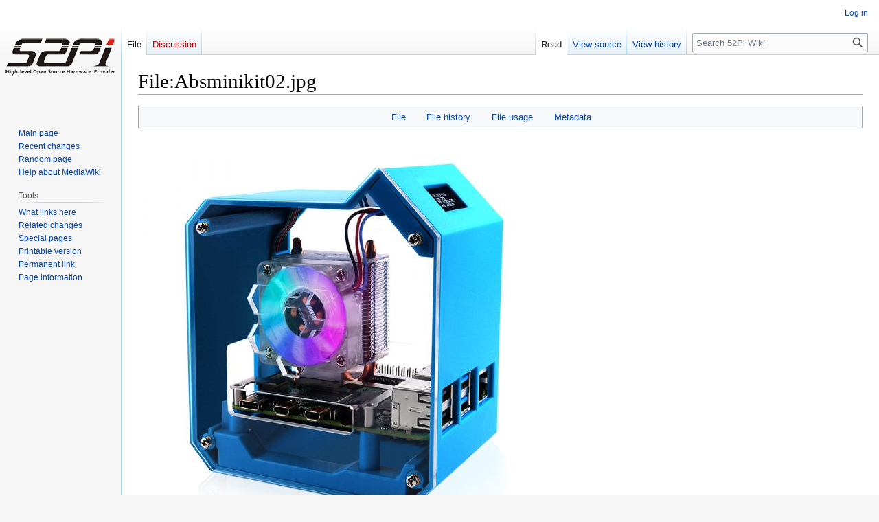

--- FILE ---
content_type: text/html; charset=UTF-8
request_url: https://wiki.52pi.com/index.php?title=File:Absminikit02.jpg
body_size: 6585
content:
<!DOCTYPE html>
<html class="client-nojs" lang="en" dir="ltr">
<head>
<meta charset="UTF-8"/>
<title>File:Absminikit02.jpg - 52Pi Wiki</title>
<script>document.documentElement.className="client-js";RLCONF={"wgBreakFrames":false,"wgSeparatorTransformTable":["",""],"wgDigitTransformTable":["",""],"wgDefaultDateFormat":"dmy","wgMonthNames":["","January","February","March","April","May","June","July","August","September","October","November","December"],"wgRequestId":"c9c6ba04027af00d29772e41","wgCSPNonce":false,"wgCanonicalNamespace":"File","wgCanonicalSpecialPageName":false,"wgNamespaceNumber":6,"wgPageName":"File:Absminikit02.jpg","wgTitle":"Absminikit02.jpg","wgCurRevisionId":12077,"wgRevisionId":12077,"wgArticleId":4947,"wgIsArticle":true,"wgIsRedirect":false,"wgAction":"view","wgUserName":null,"wgUserGroups":["*"],"wgCategories":[],"wgPageContentLanguage":"en","wgPageContentModel":"wikitext","wgRelevantPageName":"File:Absminikit02.jpg","wgRelevantArticleId":4947,"wgIsProbablyEditable":false,"wgRelevantPageIsProbablyEditable":false,"wgRestrictionEdit":[],"wgRestrictionMove":[],"wgRestrictionUpload":[],"wgVector2022PreviewPages":[]};
RLSTATE={"site.styles":"ready","user.styles":"ready","user":"ready","user.options":"loading","mediawiki.interface.helpers.styles":"ready","filepage":"ready","mediawiki.action.view.filepage":"ready","skins.vector.styles.legacy":"ready"};RLPAGEMODULES=["mediawiki.action.view.metadata","site","mediawiki.page.ready","skins.vector.legacy.js"];</script>
<script>(RLQ=window.RLQ||[]).push(function(){mw.loader.implement("user.options@12s5i",function($,jQuery,require,module){mw.user.tokens.set({"patrolToken":"+\\","watchToken":"+\\","csrfToken":"+\\"});});});</script>
<link rel="stylesheet" href="/load.php?lang=en&amp;modules=filepage%7Cmediawiki.action.view.filepage%7Cmediawiki.interface.helpers.styles%7Cskins.vector.styles.legacy&amp;only=styles&amp;skin=vector"/>
<script async="" src="/load.php?lang=en&amp;modules=startup&amp;only=scripts&amp;raw=1&amp;skin=vector"></script>
<meta name="generator" content="MediaWiki 1.39.2"/>
<meta name="format-detection" content="telephone=no"/>
<meta name="viewport" content="width=1000"/>
<link rel="icon" href="/favicon.ico"/>
<link rel="search" type="application/opensearchdescription+xml" href="/opensearch_desc.php" title="52Pi Wiki (en)"/>
<link rel="EditURI" type="application/rsd+xml" href="https://wiki.52pi.com/api.php?action=rsd"/>
<link rel="license" href="https://creativecommons.org/licenses/by-nc-sa/3.0/"/>
<link rel="alternate" type="application/atom+xml" title="52Pi Wiki Atom feed" href="/index.php?title=Special:RecentChanges&amp;feed=atom"/>
<script type="text/javascript" src="https://cdn.weglot.com/weglot.min.js"></script><script>Weglot.initialize({api_key: 'wg_cd1cf3e6ece3df592f177f203fe171023'});</script>
</head>
<body class="mediawiki ltr sitedir-ltr mw-hide-empty-elt ns-6 ns-subject page-File_Absminikit02_jpg rootpage-File_Absminikit02_jpg skin-vector action-view skin-vector-legacy vector-feature-language-in-header-enabled vector-feature-language-in-main-page-header-disabled vector-feature-language-alert-in-sidebar-disabled vector-feature-sticky-header-disabled vector-feature-sticky-header-edit-disabled vector-feature-table-of-contents-disabled vector-feature-visual-enhancement-next-disabled"><div id="mw-page-base" class="noprint"></div>
<div id="mw-head-base" class="noprint"></div>
<div id="content" class="mw-body" role="main">
	<a id="top"></a>
	<div id="siteNotice"></div>
	<div class="mw-indicators">
	</div>
	<h1 id="firstHeading" class="firstHeading mw-first-heading"><span class="mw-page-title-namespace">File</span><span class="mw-page-title-separator">:</span><span class="mw-page-title-main">Absminikit02.jpg</span></h1>
	<div id="bodyContent" class="vector-body">
		<div id="siteSub" class="noprint">From 52Pi Wiki</div>
		<div id="contentSub"></div>
		<div id="contentSub2"></div>
		
		<div id="jump-to-nav"></div>
		<a class="mw-jump-link" href="#mw-head">Jump to navigation</a>
		<a class="mw-jump-link" href="#searchInput">Jump to search</a>
		<div id="mw-content-text" class="mw-body-content"><ul id="filetoc"><li><a href="#file">File</a></li>
<li><a href="#filehistory">File history</a></li>
<li><a href="#filelinks">File usage</a></li>
<li><a href="#metadata">Metadata</a></li></ul><div class="fullImageLink" id="file"><a href="/images/e/e6/Absminikit02.jpg"><img alt="File:Absminikit02.jpg" src="/images/thumb/e/e6/Absminikit02.jpg/600px-Absminikit02.jpg?20220617094447" decoding="async" width="600" height="600" srcset="/images/thumb/e/e6/Absminikit02.jpg/900px-Absminikit02.jpg?20220617094447 1.5x, /images/e/e6/Absminikit02.jpg?20220617094447 2x" /></a><div class="mw-filepage-resolutioninfo">Size of this preview: <a href="/images/thumb/e/e6/Absminikit02.jpg/600px-Absminikit02.jpg" class="mw-thumbnail-link">600 × 600 pixels</a>. <span class="mw-filepage-other-resolutions">Other resolution: <a href="/images/e/e6/Absminikit02.jpg" class="mw-thumbnail-link">1,000 × 1,000 pixels</a>.</span></div></div>
<div class="fullMedia"><p><a href="/images/e/e6/Absminikit02.jpg" class="internal" title="Absminikit02.jpg">Original file</a> &#8206;<span class="fileInfo">(1,000 × 1,000 pixels, file size: 515 KB, MIME type: <span class="mime-type">image/jpeg</span>)</span>
</p></div><div id="mw-imagepage-content" lang="en" dir="ltr" class="mw-content-ltr"><div class="mw-parser-output">
<!-- 
NewPP limit report
Cached time: 20231021075824
Cache expiry: 86400
Reduced expiry: false
Complications: []
CPU time usage: 0.000 seconds
Real time usage: 0.000 seconds
Preprocessor visited node count: 0/1000000
Post‐expand include size: 0/2097152 bytes
Template argument size: 0/2097152 bytes
Highest expansion depth: 0/100
Expensive parser function count: 0/100
Unstrip recursion depth: 0/20
Unstrip post‐expand size: 0/5000000 bytes
-->
<!--
Transclusion expansion time report (%,ms,calls,template)
100.00%    0.000      1 -total
-->

<!-- Saved in parser cache with key wiki.52pi.com-pi_wiki:pcache:idhash:4947-0!canonical and timestamp 20231021075824 and revision id 12077.
 -->
</div></div><h2 id="filehistory">File history</h2>
<div id="mw-imagepage-section-filehistory">
<p>Click on a date/time to view the file as it appeared at that time.
</p>
<table class="wikitable filehistory">
<tr><th></th><th>Date/Time</th><th>Thumbnail</th><th>Dimensions</th><th>User</th><th>Comment</th></tr>
<tr><td>current</td><td class="filehistory-selected" style="white-space: nowrap;"><a href="/images/e/e6/Absminikit02.jpg">17:44, 17 June 2022</a></td><td><a href="/images/e/e6/Absminikit02.jpg"><img alt="Thumbnail for version as of 17:44, 17 June 2022" src="/images/thumb/e/e6/Absminikit02.jpg/120px-Absminikit02.jpg?20220617094447" decoding="async" width="120" height="120" /></a></td><td>1,000 × 1,000 <span style="white-space: nowrap;">(515 KB)</span></td><td><a href="/index.php?title=User:Yoyojacky&amp;action=edit&amp;redlink=1" class="new mw-userlink" title="User:Yoyojacky (page does not exist)"><bdi>Yoyojacky</bdi></a><span style="white-space: nowrap;"> <span class="mw-usertoollinks">(<a href="/index.php?title=User_talk:Yoyojacky&amp;action=edit&amp;redlink=1" class="new mw-usertoollinks-talk" title="User talk:Yoyojacky (page does not exist)">talk</a> | <a href="/index.php?title=Special:Contributions/Yoyojacky" class="mw-usertoollinks-contribs" title="Special:Contributions/Yoyojacky">contribs</a>)</span></span></td><td dir="ltr"></td></tr>
</table>

</div>
<div class="mw-imagepage-upload-links"><p id="mw-imagepage-upload-disallowed">You cannot overwrite this file.</p></div><h2 id="filelinks">File usage</h2>
<div id='mw-imagepage-section-linkstoimage'>
<p>The following page uses this file:
</p><ul class="mw-imagepage-linkstoimage">
<li class="mw-imagepage-linkstoimage-ns0"><a href="/index.php?title=ZP-0128" title="ZP-0128">ZP-0128</a></li>
</ul>
</div>
<h2 id="metadata">Metadata</h2>
<div class="mw-imagepage-section-metadata"><p>This file contains additional information, probably added from the digital camera or scanner used to create or digitize it.
</p><p>
If the file has been modified from its original state, some details may not fully reflect the modified file.</p><table id="mw_metadata" class="mw_metadata collapsed">
<tbody><tr class="exif-orientation mw-metadata-collapsible"><th>Orientation</th><td>Normal</td></tr><tr class="exif-xresolution mw-metadata-collapsible"><th>Horizontal resolution</th><td>72 dpi</td></tr><tr class="exif-yresolution mw-metadata-collapsible"><th>Vertical resolution</th><td>72 dpi</td></tr><tr class="exif-software mw-metadata-collapsible"><th>Software used</th><td>Adobe Photoshop 21.0 (Windows)</td></tr><tr class="exif-datetime mw-metadata-collapsible"><th>File change date and time</th><td>08:52, 16 June 2022</td></tr><tr class="exif-colorspace mw-metadata-collapsible"><th>Color space</th><td>Uncalibrated</td></tr><tr class="exif-datetimedigitized mw-metadata-collapsible"><th>Date and time of digitizing</th><td>21:27, 8 June 2022</td></tr><tr class="exif-datetimemetadata mw-metadata-collapsible"><th>Date metadata was last modified</th><td>16:52, 16 June 2022</td></tr><tr class="exif-originaldocumentid mw-metadata-collapsible"><th>Unique ID of original document</th><td>xmp.did:664d9e57-4c62-d846-b54a-b3b6e923b6c1</td></tr></tbody></table>
</div>
<div class="printfooter" data-nosnippet="">Retrieved from "<a dir="ltr" href="https://wiki.52pi.com/index.php?title=File:Absminikit02.jpg&amp;oldid=12077">https://wiki.52pi.com/index.php?title=File:Absminikit02.jpg&amp;oldid=12077</a>"</div></div>
		<div id="catlinks" class="catlinks catlinks-allhidden" data-mw="interface"></div>
	</div>
</div>

<div id="mw-navigation">
	<h2>Navigation menu</h2>
	<div id="mw-head">
		

<nav id="p-personal" class="vector-menu mw-portlet mw-portlet-personal vector-user-menu-legacy" aria-labelledby="p-personal-label" role="navigation"  >
	<h3
		id="p-personal-label"
		
		class="vector-menu-heading "
	>
		<span class="vector-menu-heading-label">Personal tools</span>
	</h3>
	<div class="vector-menu-content">
		
		<ul class="vector-menu-content-list"><li id="pt-login" class="mw-list-item"><a href="/index.php?title=Special:UserLogin&amp;returnto=File%3AAbsminikit02.jpg" title="You are encouraged to log in; however, it is not mandatory [o]" accesskey="o"><span>Log in</span></a></li></ul>
		
	</div>
</nav>

		<div id="left-navigation">
			

<nav id="p-namespaces" class="vector-menu mw-portlet mw-portlet-namespaces vector-menu-tabs vector-menu-tabs-legacy" aria-labelledby="p-namespaces-label" role="navigation"  >
	<h3
		id="p-namespaces-label"
		
		class="vector-menu-heading "
	>
		<span class="vector-menu-heading-label">Namespaces</span>
	</h3>
	<div class="vector-menu-content">
		
		<ul class="vector-menu-content-list"><li id="ca-nstab-image" class="selected mw-list-item"><a href="/index.php?title=File:Absminikit02.jpg" title="View the file page [c]" accesskey="c"><span>File</span></a></li><li id="ca-talk" class="new mw-list-item"><a href="/index.php?title=File_talk:Absminikit02.jpg&amp;action=edit&amp;redlink=1" rel="discussion" title="Discussion about the content page (page does not exist) [t]" accesskey="t"><span>Discussion</span></a></li></ul>
		
	</div>
</nav>

			

<nav id="p-variants" class="vector-menu mw-portlet mw-portlet-variants emptyPortlet vector-menu-dropdown" aria-labelledby="p-variants-label" role="navigation"  >
	<input type="checkbox"
		id="p-variants-checkbox"
		role="button"
		aria-haspopup="true"
		data-event-name="ui.dropdown-p-variants"
		class="vector-menu-checkbox"
		aria-labelledby="p-variants-label"
	/>
	<label
		id="p-variants-label"
		 aria-label="Change language variant"
		class="vector-menu-heading "
	>
		<span class="vector-menu-heading-label">English</span>
	</label>
	<div class="vector-menu-content">
		
		<ul class="vector-menu-content-list"></ul>
		
	</div>
</nav>

		</div>
		<div id="right-navigation">
			

<nav id="p-views" class="vector-menu mw-portlet mw-portlet-views vector-menu-tabs vector-menu-tabs-legacy" aria-labelledby="p-views-label" role="navigation"  >
	<h3
		id="p-views-label"
		
		class="vector-menu-heading "
	>
		<span class="vector-menu-heading-label">Views</span>
	</h3>
	<div class="vector-menu-content">
		
		<ul class="vector-menu-content-list"><li id="ca-view" class="selected mw-list-item"><a href="/index.php?title=File:Absminikit02.jpg"><span>Read</span></a></li><li id="ca-viewsource" class="mw-list-item"><a href="/index.php?title=File:Absminikit02.jpg&amp;action=edit" title="This page is protected.&#10;You can view its source [e]" accesskey="e"><span>View source</span></a></li><li id="ca-history" class="mw-list-item"><a href="/index.php?title=File:Absminikit02.jpg&amp;action=history" title="Past revisions of this page [h]" accesskey="h"><span>View history</span></a></li></ul>
		
	</div>
</nav>

			

<nav id="p-cactions" class="vector-menu mw-portlet mw-portlet-cactions emptyPortlet vector-menu-dropdown" aria-labelledby="p-cactions-label" role="navigation"  title="More options" >
	<input type="checkbox"
		id="p-cactions-checkbox"
		role="button"
		aria-haspopup="true"
		data-event-name="ui.dropdown-p-cactions"
		class="vector-menu-checkbox"
		aria-labelledby="p-cactions-label"
	/>
	<label
		id="p-cactions-label"
		
		class="vector-menu-heading "
	>
		<span class="vector-menu-heading-label">More</span>
	</label>
	<div class="vector-menu-content">
		
		<ul class="vector-menu-content-list"></ul>
		
	</div>
</nav>

			
<div id="p-search" role="search" class="vector-search-box-vue  vector-search-box-show-thumbnail vector-search-box-auto-expand-width vector-search-box">
	<div>
			<h3 >
				<label for="searchInput">Search</label>
			</h3>
		<form action="/index.php" id="searchform"
			class="vector-search-box-form">
			<div id="simpleSearch"
				class="vector-search-box-inner"
				 data-search-loc="header-navigation">
				<input class="vector-search-box-input"
					 type="search" name="search" placeholder="Search 52Pi Wiki" aria-label="Search 52Pi Wiki" autocapitalize="sentences" title="Search 52Pi Wiki [f]" accesskey="f" id="searchInput"
				>
				<input type="hidden" name="title" value="Special:Search">
				<input id="mw-searchButton"
					 class="searchButton mw-fallbackSearchButton" type="submit" name="fulltext" title="Search the pages for this text" value="Search">
				<input id="searchButton"
					 class="searchButton" type="submit" name="go" title="Go to a page with this exact name if it exists" value="Go">
			</div>
		</form>
	</div>
</div>

		</div>
	</div>
	

<div id="mw-panel">
	<div id="p-logo" role="banner">
		<a class="mw-wiki-logo" href="/index.php?title=Main_Page"
			title="Visit the main page"></a>
	</div>
	

<nav id="p-navigation" class="vector-menu mw-portlet mw-portlet-navigation vector-menu-portal portal" aria-labelledby="p-navigation-label" role="navigation"  >
	<h3
		id="p-navigation-label"
		
		class="vector-menu-heading "
	>
		<span class="vector-menu-heading-label">Navigation</span>
	</h3>
	<div class="vector-menu-content">
		
		<ul class="vector-menu-content-list"><li id="n-mainpage-description" class="mw-list-item"><a href="/index.php?title=Main_Page" title="Visit the main page [z]" accesskey="z"><span>Main page</span></a></li><li id="n-recentchanges" class="mw-list-item"><a href="/index.php?title=Special:RecentChanges" title="A list of recent changes in the wiki [r]" accesskey="r"><span>Recent changes</span></a></li><li id="n-randompage" class="mw-list-item"><a href="/index.php?title=Special:Random" title="Load a random page [x]" accesskey="x"><span>Random page</span></a></li><li id="n-help-mediawiki" class="mw-list-item"><a href="https://www.mediawiki.org/wiki/Special:MyLanguage/Help:Contents"><span>Help about MediaWiki</span></a></li></ul>
		
	</div>
</nav>

	

<nav id="p-tb" class="vector-menu mw-portlet mw-portlet-tb vector-menu-portal portal" aria-labelledby="p-tb-label" role="navigation"  >
	<h3
		id="p-tb-label"
		
		class="vector-menu-heading "
	>
		<span class="vector-menu-heading-label">Tools</span>
	</h3>
	<div class="vector-menu-content">
		
		<ul class="vector-menu-content-list"><li id="t-whatlinkshere" class="mw-list-item"><a href="/index.php?title=Special:WhatLinksHere/File:Absminikit02.jpg" title="A list of all wiki pages that link here [j]" accesskey="j"><span>What links here</span></a></li><li id="t-recentchangeslinked" class="mw-list-item"><a href="/index.php?title=Special:RecentChangesLinked/File:Absminikit02.jpg" rel="nofollow" title="Recent changes in pages linked from this page [k]" accesskey="k"><span>Related changes</span></a></li><li id="t-specialpages" class="mw-list-item"><a href="/index.php?title=Special:SpecialPages" title="A list of all special pages [q]" accesskey="q"><span>Special pages</span></a></li><li id="t-print" class="mw-list-item"><a href="javascript:print();" rel="alternate" title="Printable version of this page [p]" accesskey="p"><span>Printable version</span></a></li><li id="t-permalink" class="mw-list-item"><a href="/index.php?title=File:Absminikit02.jpg&amp;oldid=12077" title="Permanent link to this revision of this page"><span>Permanent link</span></a></li><li id="t-info" class="mw-list-item"><a href="/index.php?title=File:Absminikit02.jpg&amp;action=info" title="More information about this page"><span>Page information</span></a></li></ul>
		
	</div>
</nav>

	
</div>

</div>

<footer id="footer" class="mw-footer" role="contentinfo" >
	<ul id="footer-info">
	<li id="footer-info-lastmod"> This page was last edited on 17 June 2022, at 17:44.</li>
	<li id="footer-info-copyright">Content is available under <a class="external" rel="nofollow" href="https://creativecommons.org/licenses/by-nc-sa/3.0/">知识共享署名-非商业性使用-相同方式共享</a> unless otherwise noted.</li>
</ul>

	<ul id="footer-places">
	<li id="footer-places-privacy"><a href="/index.php?title=52Pi_Wiki:Privacy_policy">Privacy policy</a></li>
	<li id="footer-places-about"><a href="/index.php?title=52Pi_Wiki:About">About 52Pi Wiki</a></li>
	<li id="footer-places-disclaimer"><a href="/index.php?title=52Pi_Wiki:General_disclaimer">Disclaimers</a></li>
</ul>

	<ul id="footer-icons" class="noprint">
	<li id="footer-copyrightico"><a href="https://creativecommons.org/licenses/by-nc-sa/3.0/"><img src="/resources/assets/licenses/cc-by-nc-sa.png" alt="知识共享署名-非商业性使用-相同方式共享" width="88" height="31" loading="lazy"/></a></li>
	<li id="footer-poweredbyico"><a href="https://www.mediawiki.org/"><img src="/resources/assets/poweredby_mediawiki_88x31.png" alt="Powered by MediaWiki" srcset="/resources/assets/poweredby_mediawiki_132x47.png 1.5x, /resources/assets/poweredby_mediawiki_176x62.png 2x" width="88" height="31" loading="lazy"/></a></li>
</ul>

</footer>

<script>(RLQ=window.RLQ||[]).push(function(){mw.config.set({"wgPageParseReport":{"limitreport":{"cputime":"0.000","walltime":"0.001","ppvisitednodes":{"value":3,"limit":1000000},"postexpandincludesize":{"value":0,"limit":2097152},"templateargumentsize":{"value":0,"limit":2097152},"expansiondepth":{"value":1,"limit":100},"expensivefunctioncount":{"value":0,"limit":100},"unstrip-depth":{"value":0,"limit":20},"unstrip-size":{"value":0,"limit":5000000},"timingprofile":["100.00%    0.000      1 -total"]},"cachereport":{"timestamp":"20231021075824","ttl":86400,"transientcontent":false}}});mw.config.set({"wgBackendResponseTime":221});});</script>
</body>
<!-- Cached 20231021075825 -->
</html>